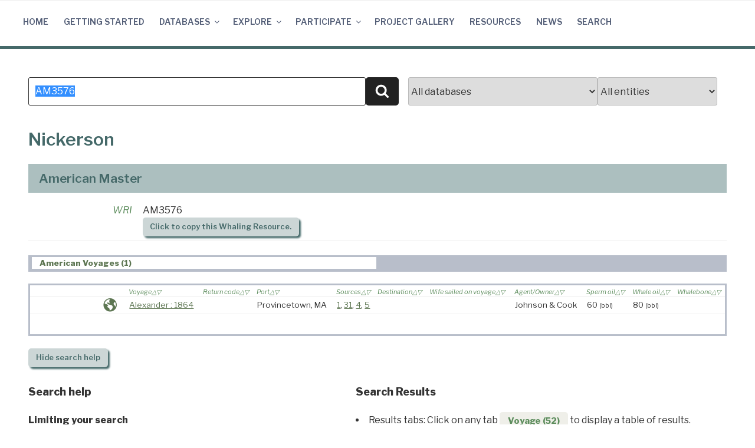

--- FILE ---
content_type: application/javascript; charset=utf-8
request_url: https://cdn.jsdelivr.net/npm/vega-embed@6.2.1?ver=6.7.4
body_size: 17635
content:
!function(e,t){"object"==typeof exports&&"undefined"!=typeof module?module.exports=t(require("vega"),require("vega-lite")):"function"==typeof define&&define.amd?define(["vega","vega-lite"],t):(e=e||self).vegaEmbed=t(e.vega,e.vegaLite)}(this,(function(e,t){"use strict";var n="6.2.1";
/*! *****************************************************************************
    Copyright (c) Microsoft Corporation. All rights reserved.
    Licensed under the Apache License, Version 2.0 (the "License"); you may not use
    this file except in compliance with the License. You may obtain a copy of the
    License at http://www.apache.org/licenses/LICENSE-2.0

    THIS CODE IS PROVIDED ON AN *AS IS* BASIS, WITHOUT WARRANTIES OR CONDITIONS OF ANY
    KIND, EITHER EXPRESS OR IMPLIED, INCLUDING WITHOUT LIMITATION ANY IMPLIED
    WARRANTIES OR CONDITIONS OF TITLE, FITNESS FOR A PARTICULAR PURPOSE,
    MERCHANTABLITY OR NON-INFRINGEMENT.

    See the Apache Version 2.0 License for specific language governing permissions
    and limitations under the License.
    ***************************************************************************** */
function r(e,t,n,r){return new(n||(n=Promise))((function(o,i){function a(e){try{l(r.next(e))}catch(e){i(e)}}function s(e){try{l(r.throw(e))}catch(e){i(e)}}function l(e){e.done?o(e.value):new n((function(t){t(e.value)})).then(a,s)}l((r=r.apply(e,t||[])).next())}))}
/*!
     * https://github.com/Starcounter-Jack/JSON-Patch
     * (c) 2017 Joachim Wester
     * MIT license
     */var o,i=(o=function(e,t){return(o=Object.setPrototypeOf||{__proto__:[]}instanceof Array&&function(e,t){e.__proto__=t}||function(e,t){for(var n in t)t.hasOwnProperty(n)&&(e[n]=t[n])})(e,t)},function(e,t){function n(){this.constructor=e}o(e,t),e.prototype=null===t?Object.create(t):(n.prototype=t.prototype,new n)}),a=Object.prototype.hasOwnProperty;function s(e,t){return a.call(e,t)}function l(e){if(Array.isArray(e)){for(var t=new Array(e.length),n=0;n<t.length;n++)t[n]=""+n;return t}if(Object.keys)return Object.keys(e);t=[];for(var r in e)s(e,r)&&t.push(r);return t}function c(e){switch(typeof e){case"object":return JSON.parse(JSON.stringify(e));case"undefined":return null;default:return e}}function u(e){for(var t,n=0,r=e.length;n<r;){if(!((t=e.charCodeAt(n))>=48&&t<=57))return!1;n++}return!0}function p(e){return-1===e.indexOf("/")&&-1===e.indexOf("~")?e:e.replace(/~/g,"~0").replace(/\//g,"~1")}function f(e){return e.replace(/~1/g,"/").replace(/~0/g,"~")}function d(e,t){var n=[e];for(var r in t){var o="object"==typeof t[r]?JSON.stringify(t[r],null,2):t[r];void 0!==o&&n.push(r+": "+o)}return n.join("\n")}var h=function(e){function t(t,n,r,o,i){var a=this.constructor,s=e.call(this,d(t,{name:n,index:r,operation:o,tree:i}))||this;return s.name=n,s.index=r,s.operation=o,s.tree=i,Object.setPrototypeOf(s,a.prototype),s.message=d(t,{name:n,index:r,operation:o,tree:i}),s}return i(t,e),t}(Error),E=h,v=c,g={add:function(e,t,n){return e[t]=this.value,{newDocument:n}},remove:function(e,t,n){var r=e[t];return delete e[t],{newDocument:n,removed:r}},replace:function(e,t,n){var r=e[t];return e[t]=this.value,{newDocument:n,removed:r}},move:function(e,t,n){var r=b(n,this.path);r&&(r=c(r));var o=O(n,{op:"remove",path:this.from}).removed;return O(n,{op:"add",path:this.path,value:o}),{newDocument:n,removed:r}},copy:function(e,t,n){var r=b(n,this.from);return O(n,{op:"add",path:this.path,value:c(r)}),{newDocument:n}},test:function(e,t,n){return{newDocument:n,test:w(e[t],this.value)}},_get:function(e,t,n){return this.value=e[t],{newDocument:n}}},m={add:function(e,t,n){return u(t)?e.splice(t,0,this.value):e[t]=this.value,{newDocument:n,index:t}},remove:function(e,t,n){return{newDocument:n,removed:e.splice(t,1)[0]}},replace:function(e,t,n){var r=e[t];return e[t]=this.value,{newDocument:n,removed:r}},move:g.move,copy:g.copy,test:g.test,_get:g._get};function b(e,t){if(""==t)return e;var n={op:"_get",path:t};return O(e,n),n.value}function O(e,t,n,r,o,i){if(void 0===n&&(n=!1),void 0===r&&(r=!0),void 0===o&&(o=!0),void 0===i&&(i=0),n&&("function"==typeof n?n(t,0,e,t.path):I(t,0)),""===t.path){var a={newDocument:e};if("add"===t.op)return a.newDocument=t.value,a;if("replace"===t.op)return a.newDocument=t.value,a.removed=e,a;if("move"===t.op||"copy"===t.op)return a.newDocument=b(e,t.from),"move"===t.op&&(a.removed=e),a;if("test"===t.op){if(a.test=w(e,t.value),!1===a.test)throw new E("Test operation failed","TEST_OPERATION_FAILED",i,t,e);return a.newDocument=e,a}if("remove"===t.op)return a.removed=e,a.newDocument=null,a;if("_get"===t.op)return t.value=e,a;if(n)throw new E("Operation `op` property is not one of operations defined in RFC-6902","OPERATION_OP_INVALID",i,t,e);return a}r||(e=c(e));var s=(t.path||"").split("/"),l=e,p=1,d=s.length,h=void 0,v=void 0,O=void 0;for(O="function"==typeof n?n:I;;){if(v=s[p],o&&"__proto__"==v)throw new TypeError("JSON-Patch: modifying `__proto__` prop is banned for security reasons, if this was on purpose, please set `banPrototypeModifications` flag false and pass it to this function. More info in fast-json-patch README");if(n&&void 0===h&&(void 0===l[v]?h=s.slice(0,p).join("/"):p==d-1&&(h=t.path),void 0!==h&&O(t,0,e,h)),p++,Array.isArray(l)){if("-"===v)v=l.length;else{if(n&&!u(v))throw new E("Expected an unsigned base-10 integer value, making the new referenced value the array element with the zero-based index","OPERATION_PATH_ILLEGAL_ARRAY_INDEX",i,t,e);u(v)&&(v=~~v)}if(p>=d){if(n&&"add"===t.op&&v>l.length)throw new E("The specified index MUST NOT be greater than the number of elements in the array","OPERATION_VALUE_OUT_OF_BOUNDS",i,t,e);if(!1===(a=m[t.op].call(t,l,v,e)).test)throw new E("Test operation failed","TEST_OPERATION_FAILED",i,t,e);return a}}else if(v&&-1!=v.indexOf("~")&&(v=f(v)),p>=d){if(!1===(a=g[t.op].call(t,l,v,e)).test)throw new E("Test operation failed","TEST_OPERATION_FAILED",i,t,e);return a}l=l[v]}}function y(e,t,n,r,o){if(void 0===r&&(r=!0),void 0===o&&(o=!0),n&&!Array.isArray(t))throw new E("Patch sequence must be an array","SEQUENCE_NOT_AN_ARRAY");r||(e=c(e));for(var i=new Array(t.length),a=0,s=t.length;a<s;a++)i[a]=O(e,t[a],n,!0,o,a),e=i[a].newDocument;return i.newDocument=e,i}function I(e,t,n,r){if("object"!=typeof e||null===e||Array.isArray(e))throw new E("Operation is not an object","OPERATION_NOT_AN_OBJECT",t,e,n);if(!g[e.op])throw new E("Operation `op` property is not one of operations defined in RFC-6902","OPERATION_OP_INVALID",t,e,n);if("string"!=typeof e.path)throw new E("Operation `path` property is not a string","OPERATION_PATH_INVALID",t,e,n);if(0!==e.path.indexOf("/")&&e.path.length>0)throw new E('Operation `path` property must start with "/"',"OPERATION_PATH_INVALID",t,e,n);if(("move"===e.op||"copy"===e.op)&&"string"!=typeof e.from)throw new E("Operation `from` property is not present (applicable in `move` and `copy` operations)","OPERATION_FROM_REQUIRED",t,e,n);if(("add"===e.op||"replace"===e.op||"test"===e.op)&&void 0===e.value)throw new E("Operation `value` property is not present (applicable in `add`, `replace` and `test` operations)","OPERATION_VALUE_REQUIRED",t,e,n);if(("add"===e.op||"replace"===e.op||"test"===e.op)&&function e(t){if(void 0===t)return!0;if(t)if(Array.isArray(t)){for(var n=0,r=t.length;n<r;n++)if(e(t[n]))return!0}else if("object"==typeof t){var o=l(t),i=o.length;for(n=0;n<i;n++)if(e(t[o[n]]))return!0}return!1}(e.value))throw new E("Operation `value` property is not present (applicable in `add`, `replace` and `test` operations)","OPERATION_VALUE_CANNOT_CONTAIN_UNDEFINED",t,e,n);if(n)if("add"==e.op){var o=e.path.split("/").length,i=r.split("/").length;if(o!==i+1&&o!==i)throw new E("Cannot perform an `add` operation at the desired path","OPERATION_PATH_CANNOT_ADD",t,e,n)}else if("replace"===e.op||"remove"===e.op||"_get"===e.op){if(e.path!==r)throw new E("Cannot perform the operation at a path that does not exist","OPERATION_PATH_UNRESOLVABLE",t,e,n)}else if("move"===e.op||"copy"===e.op){var a=R([{op:"_get",path:e.from,value:void 0}],n);if(a&&"OPERATION_PATH_UNRESOLVABLE"===a.name)throw new E("Cannot perform the operation from a path that does not exist","OPERATION_FROM_UNRESOLVABLE",t,e,n)}}function R(e,t,n){try{if(!Array.isArray(e))throw new E("Patch sequence must be an array","SEQUENCE_NOT_AN_ARRAY");if(t)y(c(t),c(e),n||!0);else{n=n||I;for(var r=0;r<e.length;r++)n(e[r],r,t,void 0)}}catch(e){if(e instanceof E)return e;throw e}}function w(e,t){if(e===t)return!0;if(e&&t&&"object"==typeof e&&"object"==typeof t){var n,r,o,i=Array.isArray(e),a=Array.isArray(t);if(i&&a){if((r=e.length)!=t.length)return!1;for(n=r;0!=n--;)if(!w(e[n],t[n]))return!1;return!0}if(i!=a)return!1;var s=Object.keys(e);if((r=s.length)!==Object.keys(t).length)return!1;for(n=r;0!=n--;)if(!t.hasOwnProperty(s[n]))return!1;for(n=r;0!=n--;)if(!w(e[o=s[n]],t[o]))return!1;return!0}return e!=e&&t!=t}var A=Object.freeze({__proto__:null,JsonPatchError:E,deepClone:v,getValueByPointer:b,applyOperation:O,applyPatch:y,applyReducer:function(e,t,n){var r=O(e,t);if(!1===r.test)throw new E("Test operation failed","TEST_OPERATION_FAILED",n,t,e);return r.newDocument},validator:I,validate:R,_areEquals:w}),N=new WeakMap,L=function(e){this.observers=new Map,this.obj=e},T=function(e,t){this.callback=e,this.observer=t};
/*!
     * https://github.com/Starcounter-Jack/JSON-Patch
     * (c) 2017 Joachim Wester
     * MIT license
     */function S(e,t){void 0===t&&(t=!1);var n=N.get(e.object);C(n.value,e.object,e.patches,"",t),e.patches.length&&y(n.value,e.patches);var r=e.patches;return r.length>0&&(e.patches=[],e.callback&&e.callback(r)),r}function C(e,t,n,r,o){if(t!==e){"function"==typeof t.toJSON&&(t=t.toJSON());for(var i=l(t),a=l(e),u=!1,f=a.length-1;f>=0;f--){var d=e[E=a[f]];if(!s(t,E)||void 0===t[E]&&void 0!==d&&!1===Array.isArray(t))Array.isArray(e)===Array.isArray(t)?(o&&n.push({op:"test",path:r+"/"+p(E),value:c(d)}),n.push({op:"remove",path:r+"/"+p(E)}),u=!0):(o&&n.push({op:"test",path:r,value:e}),n.push({op:"replace",path:r,value:t}));else{var h=t[E];"object"==typeof d&&null!=d&&"object"==typeof h&&null!=h?C(d,h,n,r+"/"+p(E),o):d!==h&&(o&&n.push({op:"test",path:r+"/"+p(E),value:c(d)}),n.push({op:"replace",path:r+"/"+p(E),value:c(h)}))}}if(u||i.length!=a.length)for(f=0;f<i.length;f++){var E;s(e,E=i[f])||void 0===t[E]||n.push({op:"add",path:r+"/"+p(E),value:c(t[E])})}}}var x=Object.freeze({__proto__:null,unobserve:function(e,t){t.unobserve()},observe:function(e,t){var n,r=function(e){return N.get(e)}(e);if(r){var o=function(e,t){return e.observers.get(t)}(r,t);n=o&&o.observer}else r=new L(e),N.set(e,r);if(n)return n;if(n={},r.value=c(e),t){n.callback=t,n.next=null;var i=function(){S(n)},a=function(){clearTimeout(n.next),n.next=setTimeout(i)};"undefined"!=typeof window&&(window.addEventListener("mouseup",a),window.addEventListener("keyup",a),window.addEventListener("mousedown",a),window.addEventListener("keydown",a),window.addEventListener("change",a))}return n.patches=[],n.object=e,n.unobserve=function(){S(n),clearTimeout(n.next),function(e,t){e.observers.delete(t.callback)}(r,n),"undefined"!=typeof window&&(window.removeEventListener("mouseup",a),window.removeEventListener("keyup",a),window.removeEventListener("mousedown",a),window.removeEventListener("keydown",a),window.removeEventListener("change",a))},r.observers.set(t,new T(t,n)),n},generate:S,compare:function(e,t,n){void 0===n&&(n=!1);var r=[];return C(e,t,r,"",n),r}});Object.assign({},A,x,{JsonPatchError:h,deepClone:c,escapePathComponent:p,unescapePathComponent:f});var D=/("(?:[^\\"]|\\.)*")|[:,]/g,F=function(e,t){var n,r,o;return t=t||{},n=JSON.stringify([1],void 0,void 0===t.indent?2:t.indent).slice(2,-3),r=""===n?1/0:void 0===t.maxLength?80:t.maxLength,o=t.replacer,function e(t,i,a){var s,l,c,u,p,f,d,h,E,v,g,m;if(t&&"function"==typeof t.toJSON&&(t=t.toJSON()),void 0===(g=JSON.stringify(t,o)))return g;if(d=r-i.length-a,g.length<=d&&(E=g.replace(D,(function(e,t){return t||e+" "}))).length<=d)return E;if(null!=o&&(t=JSON.parse(g),o=void 0),"object"==typeof t&&null!==t){if(h=i+n,c=[],l=0,Array.isArray(t))for(v="[",s="]",d=t.length;l<d;l++)c.push(e(t[l],h,l===d-1?0:1)||"null");else for(v="{",s="}",d=(f=Object.keys(t)).length;l<d;l++)u=f[l],p=JSON.stringify(u)+": ",void 0!==(m=e(t[u],h,p.length+(l===d-1?0:1)))&&c.push(p+m);if(c.length>0)return[v,n+c.join(",\n"+h),s].join("\n"+i)}return g}(e,"",0)};function P(e,t){return e(t={exports:{}},t.exports),t.exports}var k,_=P((function(e,t){var n;t=e.exports=f,n="object"==typeof process&&process.env&&process.env.NODE_DEBUG&&/\bsemver\b/i.test(process.env.NODE_DEBUG)?function(){var e=Array.prototype.slice.call(arguments,0);e.unshift("SEMVER"),console.log.apply(console,e)}:function(){},t.SEMVER_SPEC_VERSION="2.0.0";var r=256,o=Number.MAX_SAFE_INTEGER||9007199254740991,i=t.re=[],a=t.src=[],s=t.tokens={},l=0;function c(e){s[e]=l++}c("NUMERICIDENTIFIER"),a[s.NUMERICIDENTIFIER]="0|[1-9]\\d*",c("NUMERICIDENTIFIERLOOSE"),a[s.NUMERICIDENTIFIERLOOSE]="[0-9]+",c("NONNUMERICIDENTIFIER"),a[s.NONNUMERICIDENTIFIER]="\\d*[a-zA-Z-][a-zA-Z0-9-]*",c("MAINVERSION"),a[s.MAINVERSION]="("+a[s.NUMERICIDENTIFIER]+")\\.("+a[s.NUMERICIDENTIFIER]+")\\.("+a[s.NUMERICIDENTIFIER]+")",c("MAINVERSIONLOOSE"),a[s.MAINVERSIONLOOSE]="("+a[s.NUMERICIDENTIFIERLOOSE]+")\\.("+a[s.NUMERICIDENTIFIERLOOSE]+")\\.("+a[s.NUMERICIDENTIFIERLOOSE]+")",c("PRERELEASEIDENTIFIER"),a[s.PRERELEASEIDENTIFIER]="(?:"+a[s.NUMERICIDENTIFIER]+"|"+a[s.NONNUMERICIDENTIFIER]+")",c("PRERELEASEIDENTIFIERLOOSE"),a[s.PRERELEASEIDENTIFIERLOOSE]="(?:"+a[s.NUMERICIDENTIFIERLOOSE]+"|"+a[s.NONNUMERICIDENTIFIER]+")",c("PRERELEASE"),a[s.PRERELEASE]="(?:-("+a[s.PRERELEASEIDENTIFIER]+"(?:\\."+a[s.PRERELEASEIDENTIFIER]+")*))",c("PRERELEASELOOSE"),a[s.PRERELEASELOOSE]="(?:-?("+a[s.PRERELEASEIDENTIFIERLOOSE]+"(?:\\."+a[s.PRERELEASEIDENTIFIERLOOSE]+")*))",c("BUILDIDENTIFIER"),a[s.BUILDIDENTIFIER]="[0-9A-Za-z-]+",c("BUILD"),a[s.BUILD]="(?:\\+("+a[s.BUILDIDENTIFIER]+"(?:\\."+a[s.BUILDIDENTIFIER]+")*))",c("FULL"),c("FULLPLAIN"),a[s.FULLPLAIN]="v?"+a[s.MAINVERSION]+a[s.PRERELEASE]+"?"+a[s.BUILD]+"?",a[s.FULL]="^"+a[s.FULLPLAIN]+"$",c("LOOSEPLAIN"),a[s.LOOSEPLAIN]="[v=\\s]*"+a[s.MAINVERSIONLOOSE]+a[s.PRERELEASELOOSE]+"?"+a[s.BUILD]+"?",c("LOOSE"),a[s.LOOSE]="^"+a[s.LOOSEPLAIN]+"$",c("GTLT"),a[s.GTLT]="((?:<|>)?=?)",c("XRANGEIDENTIFIERLOOSE"),a[s.XRANGEIDENTIFIERLOOSE]=a[s.NUMERICIDENTIFIERLOOSE]+"|x|X|\\*",c("XRANGEIDENTIFIER"),a[s.XRANGEIDENTIFIER]=a[s.NUMERICIDENTIFIER]+"|x|X|\\*",c("XRANGEPLAIN"),a[s.XRANGEPLAIN]="[v=\\s]*("+a[s.XRANGEIDENTIFIER]+")(?:\\.("+a[s.XRANGEIDENTIFIER]+")(?:\\.("+a[s.XRANGEIDENTIFIER]+")(?:"+a[s.PRERELEASE]+")?"+a[s.BUILD]+"?)?)?",c("XRANGEPLAINLOOSE"),a[s.XRANGEPLAINLOOSE]="[v=\\s]*("+a[s.XRANGEIDENTIFIERLOOSE]+")(?:\\.("+a[s.XRANGEIDENTIFIERLOOSE]+")(?:\\.("+a[s.XRANGEIDENTIFIERLOOSE]+")(?:"+a[s.PRERELEASELOOSE]+")?"+a[s.BUILD]+"?)?)?",c("XRANGE"),a[s.XRANGE]="^"+a[s.GTLT]+"\\s*"+a[s.XRANGEPLAIN]+"$",c("XRANGELOOSE"),a[s.XRANGELOOSE]="^"+a[s.GTLT]+"\\s*"+a[s.XRANGEPLAINLOOSE]+"$",c("COERCE"),a[s.COERCE]="(^|[^\\d])(\\d{1,16})(?:\\.(\\d{1,16}))?(?:\\.(\\d{1,16}))?(?:$|[^\\d])",c("COERCERTL"),i[s.COERCERTL]=new RegExp(a[s.COERCE],"g"),c("LONETILDE"),a[s.LONETILDE]="(?:~>?)",c("TILDETRIM"),a[s.TILDETRIM]="(\\s*)"+a[s.LONETILDE]+"\\s+",i[s.TILDETRIM]=new RegExp(a[s.TILDETRIM],"g");c("TILDE"),a[s.TILDE]="^"+a[s.LONETILDE]+a[s.XRANGEPLAIN]+"$",c("TILDELOOSE"),a[s.TILDELOOSE]="^"+a[s.LONETILDE]+a[s.XRANGEPLAINLOOSE]+"$",c("LONECARET"),a[s.LONECARET]="(?:\\^)",c("CARETTRIM"),a[s.CARETTRIM]="(\\s*)"+a[s.LONECARET]+"\\s+",i[s.CARETTRIM]=new RegExp(a[s.CARETTRIM],"g");c("CARET"),a[s.CARET]="^"+a[s.LONECARET]+a[s.XRANGEPLAIN]+"$",c("CARETLOOSE"),a[s.CARETLOOSE]="^"+a[s.LONECARET]+a[s.XRANGEPLAINLOOSE]+"$",c("COMPARATORLOOSE"),a[s.COMPARATORLOOSE]="^"+a[s.GTLT]+"\\s*("+a[s.LOOSEPLAIN]+")$|^$",c("COMPARATOR"),a[s.COMPARATOR]="^"+a[s.GTLT]+"\\s*("+a[s.FULLPLAIN]+")$|^$",c("COMPARATORTRIM"),a[s.COMPARATORTRIM]="(\\s*)"+a[s.GTLT]+"\\s*("+a[s.LOOSEPLAIN]+"|"+a[s.XRANGEPLAIN]+")",i[s.COMPARATORTRIM]=new RegExp(a[s.COMPARATORTRIM],"g");c("HYPHENRANGE"),a[s.HYPHENRANGE]="^\\s*("+a[s.XRANGEPLAIN]+")\\s+-\\s+("+a[s.XRANGEPLAIN]+")\\s*$",c("HYPHENRANGELOOSE"),a[s.HYPHENRANGELOOSE]="^\\s*("+a[s.XRANGEPLAINLOOSE]+")\\s+-\\s+("+a[s.XRANGEPLAINLOOSE]+")\\s*$",c("STAR"),a[s.STAR]="(<|>)?=?\\s*\\*";for(var u=0;u<l;u++)n(u,a[u]),i[u]||(i[u]=new RegExp(a[u]));function p(e,t){if(t&&"object"==typeof t||(t={loose:!!t,includePrerelease:!1}),e instanceof f)return e;if("string"!=typeof e)return null;if(e.length>r)return null;if(!(t.loose?i[s.LOOSE]:i[s.FULL]).test(e))return null;try{return new f(e,t)}catch(e){return null}}function f(e,t){if(t&&"object"==typeof t||(t={loose:!!t,includePrerelease:!1}),e instanceof f){if(e.loose===t.loose)return e;e=e.version}else if("string"!=typeof e)throw new TypeError("Invalid Version: "+e);if(e.length>r)throw new TypeError("version is longer than "+r+" characters");if(!(this instanceof f))return new f(e,t);n("SemVer",e,t),this.options=t,this.loose=!!t.loose;var a=e.trim().match(t.loose?i[s.LOOSE]:i[s.FULL]);if(!a)throw new TypeError("Invalid Version: "+e);if(this.raw=e,this.major=+a[1],this.minor=+a[2],this.patch=+a[3],this.major>o||this.major<0)throw new TypeError("Invalid major version");if(this.minor>o||this.minor<0)throw new TypeError("Invalid minor version");if(this.patch>o||this.patch<0)throw new TypeError("Invalid patch version");a[4]?this.prerelease=a[4].split(".").map((function(e){if(/^[0-9]+$/.test(e)){var t=+e;if(t>=0&&t<o)return t}return e})):this.prerelease=[],this.build=a[5]?a[5].split("."):[],this.format()}t.parse=p,t.valid=function(e,t){var n=p(e,t);return n?n.version:null},t.clean=function(e,t){var n=p(e.trim().replace(/^[=v]+/,""),t);return n?n.version:null},t.SemVer=f,f.prototype.format=function(){return this.version=this.major+"."+this.minor+"."+this.patch,this.prerelease.length&&(this.version+="-"+this.prerelease.join(".")),this.version},f.prototype.toString=function(){return this.version},f.prototype.compare=function(e){return n("SemVer.compare",this.version,this.options,e),e instanceof f||(e=new f(e,this.options)),this.compareMain(e)||this.comparePre(e)},f.prototype.compareMain=function(e){return e instanceof f||(e=new f(e,this.options)),h(this.major,e.major)||h(this.minor,e.minor)||h(this.patch,e.patch)},f.prototype.comparePre=function(e){if(e instanceof f||(e=new f(e,this.options)),this.prerelease.length&&!e.prerelease.length)return-1;if(!this.prerelease.length&&e.prerelease.length)return 1;if(!this.prerelease.length&&!e.prerelease.length)return 0;var t=0;do{var r=this.prerelease[t],o=e.prerelease[t];if(n("prerelease compare",t,r,o),void 0===r&&void 0===o)return 0;if(void 0===o)return 1;if(void 0===r)return-1;if(r!==o)return h(r,o)}while(++t)},f.prototype.compareBuild=function(e){e instanceof f||(e=new f(e,this.options));var t=0;do{var r=this.build[t],o=e.build[t];if(n("prerelease compare",t,r,o),void 0===r&&void 0===o)return 0;if(void 0===o)return 1;if(void 0===r)return-1;if(r!==o)return h(r,o)}while(++t)},f.prototype.inc=function(e,t){switch(e){case"premajor":this.prerelease.length=0,this.patch=0,this.minor=0,this.major++,this.inc("pre",t);break;case"preminor":this.prerelease.length=0,this.patch=0,this.minor++,this.inc("pre",t);break;case"prepatch":this.prerelease.length=0,this.inc("patch",t),this.inc("pre",t);break;case"prerelease":0===this.prerelease.length&&this.inc("patch",t),this.inc("pre",t);break;case"major":0===this.minor&&0===this.patch&&0!==this.prerelease.length||this.major++,this.minor=0,this.patch=0,this.prerelease=[];break;case"minor":0===this.patch&&0!==this.prerelease.length||this.minor++,this.patch=0,this.prerelease=[];break;case"patch":0===this.prerelease.length&&this.patch++,this.prerelease=[];break;case"pre":if(0===this.prerelease.length)this.prerelease=[0];else{for(var n=this.prerelease.length;--n>=0;)"number"==typeof this.prerelease[n]&&(this.prerelease[n]++,n=-2);-1===n&&this.prerelease.push(0)}t&&(this.prerelease[0]===t?isNaN(this.prerelease[1])&&(this.prerelease=[t,0]):this.prerelease=[t,0]);break;default:throw new Error("invalid increment argument: "+e)}return this.format(),this.raw=this.version,this},t.inc=function(e,t,n,r){"string"==typeof n&&(r=n,n=void 0);try{return new f(e,n).inc(t,r).version}catch(e){return null}},t.diff=function(e,t){if(m(e,t))return null;var n=p(e),r=p(t),o="";if(n.prerelease.length||r.prerelease.length){o="pre";var i="prerelease"}for(var a in n)if(("major"===a||"minor"===a||"patch"===a)&&n[a]!==r[a])return o+a;return i},t.compareIdentifiers=h;var d=/^[0-9]+$/;function h(e,t){var n=d.test(e),r=d.test(t);return n&&r&&(e=+e,t=+t),e===t?0:n&&!r?-1:r&&!n?1:e<t?-1:1}function E(e,t,n){return new f(e,n).compare(new f(t,n))}function v(e,t,n){return E(e,t,n)>0}function g(e,t,n){return E(e,t,n)<0}function m(e,t,n){return 0===E(e,t,n)}function b(e,t,n){return 0!==E(e,t,n)}function O(e,t,n){return E(e,t,n)>=0}function y(e,t,n){return E(e,t,n)<=0}function I(e,t,n,r){switch(t){case"===":return"object"==typeof e&&(e=e.version),"object"==typeof n&&(n=n.version),e===n;case"!==":return"object"==typeof e&&(e=e.version),"object"==typeof n&&(n=n.version),e!==n;case"":case"=":case"==":return m(e,n,r);case"!=":return b(e,n,r);case">":return v(e,n,r);case">=":return O(e,n,r);case"<":return g(e,n,r);case"<=":return y(e,n,r);default:throw new TypeError("Invalid operator: "+t)}}function R(e,t){if(t&&"object"==typeof t||(t={loose:!!t,includePrerelease:!1}),e instanceof R){if(e.loose===!!t.loose)return e;e=e.value}if(!(this instanceof R))return new R(e,t);n("comparator",e,t),this.options=t,this.loose=!!t.loose,this.parse(e),this.semver===w?this.value="":this.value=this.operator+this.semver.version,n("comp",this)}t.rcompareIdentifiers=function(e,t){return h(t,e)},t.major=function(e,t){return new f(e,t).major},t.minor=function(e,t){return new f(e,t).minor},t.patch=function(e,t){return new f(e,t).patch},t.compare=E,t.compareLoose=function(e,t){return E(e,t,!0)},t.compareBuild=function(e,t,n){var r=new f(e,n),o=new f(t,n);return r.compare(o)||r.compareBuild(o)},t.rcompare=function(e,t,n){return E(t,e,n)},t.sort=function(e,n){return e.sort((function(e,r){return t.compareBuild(e,r,n)}))},t.rsort=function(e,n){return e.sort((function(e,r){return t.compareBuild(r,e,n)}))},t.gt=v,t.lt=g,t.eq=m,t.neq=b,t.gte=O,t.lte=y,t.cmp=I,t.Comparator=R;var w={};function A(e,t){if(t&&"object"==typeof t||(t={loose:!!t,includePrerelease:!1}),e instanceof A)return e.loose===!!t.loose&&e.includePrerelease===!!t.includePrerelease?e:new A(e.raw,t);if(e instanceof R)return new A(e.value,t);if(!(this instanceof A))return new A(e,t);if(this.options=t,this.loose=!!t.loose,this.includePrerelease=!!t.includePrerelease,this.raw=e,this.set=e.split(/\s*\|\|\s*/).map((function(e){return this.parseRange(e.trim())}),this).filter((function(e){return e.length})),!this.set.length)throw new TypeError("Invalid SemVer Range: "+e);this.format()}function N(e,t){for(var n=!0,r=e.slice(),o=r.pop();n&&r.length;)n=r.every((function(e){return o.intersects(e,t)})),o=r.pop();return n}function L(e){return!e||"x"===e.toLowerCase()||"*"===e}function T(e,t,n,r,o,i,a,s,l,c,u,p,f){return((t=L(n)?"":L(r)?">="+n+".0.0":L(o)?">="+n+"."+r+".0":">="+t)+" "+(s=L(l)?"":L(c)?"<"+(+l+1)+".0.0":L(u)?"<"+l+"."+(+c+1)+".0":p?"<="+l+"."+c+"."+u+"-"+p:"<="+s)).trim()}function S(e,t,r){for(var o=0;o<e.length;o++)if(!e[o].test(t))return!1;if(t.prerelease.length&&!r.includePrerelease){for(o=0;o<e.length;o++)if(n(e[o].semver),e[o].semver!==w&&e[o].semver.prerelease.length>0){var i=e[o].semver;if(i.major===t.major&&i.minor===t.minor&&i.patch===t.patch)return!0}return!1}return!0}function C(e,t,n){try{t=new A(t,n)}catch(e){return!1}return t.test(e)}function x(e,t,n,r){var o,i,a,s,l;switch(e=new f(e,r),t=new A(t,r),n){case">":o=v,i=y,a=g,s=">",l=">=";break;case"<":o=g,i=O,a=v,s="<",l="<=";break;default:throw new TypeError('Must provide a hilo val of "<" or ">"')}if(C(e,t,r))return!1;for(var c=0;c<t.set.length;++c){var u=t.set[c],p=null,d=null;if(u.forEach((function(e){e.semver===w&&(e=new R(">=0.0.0")),p=p||e,d=d||e,o(e.semver,p.semver,r)?p=e:a(e.semver,d.semver,r)&&(d=e)})),p.operator===s||p.operator===l)return!1;if((!d.operator||d.operator===s)&&i(e,d.semver))return!1;if(d.operator===l&&a(e,d.semver))return!1}return!0}R.prototype.parse=function(e){var t=this.options.loose?i[s.COMPARATORLOOSE]:i[s.COMPARATOR],n=e.match(t);if(!n)throw new TypeError("Invalid comparator: "+e);this.operator=void 0!==n[1]?n[1]:"","="===this.operator&&(this.operator=""),n[2]?this.semver=new f(n[2],this.options.loose):this.semver=w},R.prototype.toString=function(){return this.value},R.prototype.test=function(e){if(n("Comparator.test",e,this.options.loose),this.semver===w||e===w)return!0;if("string"==typeof e)try{e=new f(e,this.options)}catch(e){return!1}return I(e,this.operator,this.semver,this.options)},R.prototype.intersects=function(e,t){if(!(e instanceof R))throw new TypeError("a Comparator is required");var n;if(t&&"object"==typeof t||(t={loose:!!t,includePrerelease:!1}),""===this.operator)return""===this.value||(n=new A(e.value,t),C(this.value,n,t));if(""===e.operator)return""===e.value||(n=new A(this.value,t),C(e.semver,n,t));var r=!(">="!==this.operator&&">"!==this.operator||">="!==e.operator&&">"!==e.operator),o=!("<="!==this.operator&&"<"!==this.operator||"<="!==e.operator&&"<"!==e.operator),i=this.semver.version===e.semver.version,a=!(">="!==this.operator&&"<="!==this.operator||">="!==e.operator&&"<="!==e.operator),s=I(this.semver,"<",e.semver,t)&&(">="===this.operator||">"===this.operator)&&("<="===e.operator||"<"===e.operator),l=I(this.semver,">",e.semver,t)&&("<="===this.operator||"<"===this.operator)&&(">="===e.operator||">"===e.operator);return r||o||i&&a||s||l},t.Range=A,A.prototype.format=function(){return this.range=this.set.map((function(e){return e.join(" ").trim()})).join("||").trim(),this.range},A.prototype.toString=function(){return this.range},A.prototype.parseRange=function(e){var t=this.options.loose;e=e.trim();var r=t?i[s.HYPHENRANGELOOSE]:i[s.HYPHENRANGE];e=e.replace(r,T),n("hyphen replace",e),e=e.replace(i[s.COMPARATORTRIM],"$1$2$3"),n("comparator trim",e,i[s.COMPARATORTRIM]),e=(e=(e=e.replace(i[s.TILDETRIM],"$1~")).replace(i[s.CARETTRIM],"$1^")).split(/\s+/).join(" ");var o=t?i[s.COMPARATORLOOSE]:i[s.COMPARATOR],a=e.split(" ").map((function(e){return function(e,t){return n("comp",e,t),e=function(e,t){return e.trim().split(/\s+/).map((function(e){return function(e,t){n("caret",e,t);var r=t.loose?i[s.CARETLOOSE]:i[s.CARET];return e.replace(r,(function(t,r,o,i,a){var s;return n("caret",e,t,r,o,i,a),L(r)?s="":L(o)?s=">="+r+".0.0 <"+(+r+1)+".0.0":L(i)?s="0"===r?">="+r+"."+o+".0 <"+r+"."+(+o+1)+".0":">="+r+"."+o+".0 <"+(+r+1)+".0.0":a?(n("replaceCaret pr",a),s="0"===r?"0"===o?">="+r+"."+o+"."+i+"-"+a+" <"+r+"."+o+"."+(+i+1):">="+r+"."+o+"."+i+"-"+a+" <"+r+"."+(+o+1)+".0":">="+r+"."+o+"."+i+"-"+a+" <"+(+r+1)+".0.0"):(n("no pr"),s="0"===r?"0"===o?">="+r+"."+o+"."+i+" <"+r+"."+o+"."+(+i+1):">="+r+"."+o+"."+i+" <"+r+"."+(+o+1)+".0":">="+r+"."+o+"."+i+" <"+(+r+1)+".0.0"),n("caret return",s),s}))}(e,t)})).join(" ")}(e,t),n("caret",e),e=function(e,t){return e.trim().split(/\s+/).map((function(e){return function(e,t){var r=t.loose?i[s.TILDELOOSE]:i[s.TILDE];return e.replace(r,(function(t,r,o,i,a){var s;return n("tilde",e,t,r,o,i,a),L(r)?s="":L(o)?s=">="+r+".0.0 <"+(+r+1)+".0.0":L(i)?s=">="+r+"."+o+".0 <"+r+"."+(+o+1)+".0":a?(n("replaceTilde pr",a),s=">="+r+"."+o+"."+i+"-"+a+" <"+r+"."+(+o+1)+".0"):s=">="+r+"."+o+"."+i+" <"+r+"."+(+o+1)+".0",n("tilde return",s),s}))}(e,t)})).join(" ")}(e,t),n("tildes",e),e=function(e,t){return n("replaceXRanges",e,t),e.split(/\s+/).map((function(e){return function(e,t){e=e.trim();var r=t.loose?i[s.XRANGELOOSE]:i[s.XRANGE];return e.replace(r,(function(r,o,i,a,s,l){n("xRange",e,r,o,i,a,s,l);var c=L(i),u=c||L(a),p=u||L(s),f=p;return"="===o&&f&&(o=""),l=t.includePrerelease?"-0":"",c?r=">"===o||"<"===o?"<0.0.0-0":"*":o&&f?(u&&(a=0),s=0,">"===o?(o=">=",u?(i=+i+1,a=0,s=0):(a=+a+1,s=0)):"<="===o&&(o="<",u?i=+i+1:a=+a+1),r=o+i+"."+a+"."+s+l):u?r=">="+i+".0.0"+l+" <"+(+i+1)+".0.0"+l:p&&(r=">="+i+"."+a+".0"+l+" <"+i+"."+(+a+1)+".0"+l),n("xRange return",r),r}))}(e,t)})).join(" ")}(e,t),n("xrange",e),e=function(e,t){return n("replaceStars",e,t),e.trim().replace(i[s.STAR],"")}(e,t),n("stars",e),e}(e,this.options)}),this).join(" ").split(/\s+/);return this.options.loose&&(a=a.filter((function(e){return!!e.match(o)}))),a=a.map((function(e){return new R(e,this.options)}),this)},A.prototype.intersects=function(e,t){if(!(e instanceof A))throw new TypeError("a Range is required");return this.set.some((function(n){return N(n,t)&&e.set.some((function(e){return N(e,t)&&n.every((function(n){return e.every((function(e){return n.intersects(e,t)}))}))}))}))},t.toComparators=function(e,t){return new A(e,t).set.map((function(e){return e.map((function(e){return e.value})).join(" ").trim().split(" ")}))},A.prototype.test=function(e){if(!e)return!1;if("string"==typeof e)try{e=new f(e,this.options)}catch(e){return!1}for(var t=0;t<this.set.length;t++)if(S(this.set[t],e,this.options))return!0;return!1},t.satisfies=C,t.maxSatisfying=function(e,t,n){var r=null,o=null;try{var i=new A(t,n)}catch(e){return null}return e.forEach((function(e){i.test(e)&&(r&&-1!==o.compare(e)||(o=new f(r=e,n)))})),r},t.minSatisfying=function(e,t,n){var r=null,o=null;try{var i=new A(t,n)}catch(e){return null}return e.forEach((function(e){i.test(e)&&(r&&1!==o.compare(e)||(o=new f(r=e,n)))})),r},t.minVersion=function(e,t){e=new A(e,t);var n=new f("0.0.0");if(e.test(n))return n;if(n=new f("0.0.0-0"),e.test(n))return n;n=null;for(var r=0;r<e.set.length;++r){e.set[r].forEach((function(e){var t=new f(e.semver.version);switch(e.operator){case">":0===t.prerelease.length?t.patch++:t.prerelease.push(0),t.raw=t.format();case"":case">=":n&&!v(n,t)||(n=t);break;case"<":case"<=":break;default:throw new Error("Unexpected operation: "+e.operator)}}))}if(n&&e.test(n))return n;return null},t.validRange=function(e,t){try{return new A(e,t).range||"*"}catch(e){return null}},t.ltr=function(e,t,n){return x(e,t,"<",n)},t.gtr=function(e,t,n){return x(e,t,">",n)},t.outside=x,t.prerelease=function(e,t){var n=p(e,t);return n&&n.prerelease.length?n.prerelease:null},t.intersects=function(e,t,n){return e=new A(e,n),t=new A(t,n),e.intersects(t)},t.coerce=function(e,t){if(e instanceof f)return e;"number"==typeof e&&(e=String(e));if("string"!=typeof e)return null;var n=null;if((t=t||{}).rtl){for(var r;(r=i[s.COERCERTL].exec(e))&&(!n||n.index+n[0].length!==e.length);)n&&r.index+r[0].length===n.index+n[0].length||(n=r),i[s.COERCERTL].lastIndex=r.index+r[1].length+r[2].length;i[s.COERCERTL].lastIndex=-1}else n=e.match(i[s.COERCE]);if(null===n)return null;return p(n[2]+"."+(n[3]||"0")+"."+(n[4]||"0"),t)}})),j=(_.SEMVER_SPEC_VERSION,_.re,_.src,_.tokens,_.parse,_.valid,_.clean,_.SemVer,_.inc,_.diff,_.compareIdentifiers,_.rcompareIdentifiers,_.major,_.minor,_.patch,_.compare,_.compareLoose,_.compareBuild,_.rcompare,_.sort,_.rsort,_.gt,_.lt,_.eq,_.neq,_.gte,_.lte,_.cmp,_.Comparator,_.Range,_.toComparators,_.satisfies),M=(_.maxSatisfying,_.minSatisfying,_.minVersion,_.validRange,_.ltr,_.gtr,_.outside,_.prerelease,_.intersects,_.coerce,P((function(e,t){Object.defineProperty(t,"__esModule",{value:!0}),t.default=function(e){var t=/\/schema\/([\w-]+)\/([\w\.\-]+)\.json$/g.exec(e).slice(1,3);return{library:t[0],version:t[1]}}}))),z=(k=M)&&k.__esModule&&Object.prototype.hasOwnProperty.call(k,"default")?k.default:k;const B={background:"#333",title:{color:"#fff"},style:{"guide-label":{fill:"#fff"},"guide-title":{fill:"#fff"}},axis:{domainColor:"#fff",gridColor:"#888",tickColor:"#fff"}},U={background:"#fff",arc:{fill:"#4572a7"},area:{fill:"#4572a7"},line:{stroke:"#4572a7",strokeWidth:2},path:{stroke:"#4572a7"},rect:{fill:"#4572a7"},shape:{stroke:"#4572a7"},symbol:{fill:"#4572a7",strokeWidth:1.5,size:50},axis:{bandPosition:.5,grid:!0,gridColor:"#000000",gridOpacity:1,gridWidth:.5,labelPadding:10,tickSize:5,tickWidth:.5},axisBand:{grid:!1,tickExtra:!0},legend:{labelBaseline:"middle",labelFontSize:11,symbolSize:50,symbolType:"square"},range:{category:["#4572a7","#aa4643","#8aa453","#71598e","#4598ae","#d98445","#94aace","#d09393","#b9cc98","#a99cbc"]}},G={arc:{fill:"#30a2da"},area:{fill:"#30a2da"},axis:{domainColor:"#cbcbcb",grid:!0,gridColor:"#cbcbcb",gridWidth:1,labelColor:"#999",labelFontSize:10,titleColor:"#333",tickColor:"#cbcbcb",tickSize:10,titleFontSize:14,titlePadding:10,labelPadding:4},axisBand:{grid:!1},background:"#f0f0f0",group:{fill:"#f0f0f0"},legend:{labelColor:"#333",labelFontSize:11,padding:1,symbolSize:30,symbolType:"square",titleColor:"#333",titleFontSize:14,titlePadding:10},line:{stroke:"#30a2da",strokeWidth:2},path:{stroke:"#30a2da",strokeWidth:.5},rect:{fill:"#30a2da"},range:{category:["#30a2da","#fc4f30","#e5ae38","#6d904f","#8b8b8b","#b96db8","#ff9e27","#56cc60","#52d2ca","#52689e","#545454","#9fe4f8"],diverging:["#cc0020","#e77866","#f6e7e1","#d6e8ed","#91bfd9","#1d78b5"],heatmap:["#d6e8ed","#cee0e5","#91bfd9","#549cc6","#1d78b5"]},point:{filled:!0,shape:"circle"},shape:{stroke:"#30a2da"},style:{bar:{binSpacing:2,fill:"#30a2da",stroke:null}},title:{anchor:"start",fontSize:24,fontWeight:600,offset:20}},$={group:{fill:"#e5e5e5"},arc:{fill:"#000"},area:{fill:"#000"},line:{stroke:"#000"},path:{stroke:"#000"},rect:{fill:"#000"},shape:{stroke:"#000"},symbol:{fill:"#000",size:40},axis:{domain:!1,grid:!0,gridColor:"#FFFFFF",gridOpacity:1,labelColor:"#7F7F7F",labelPadding:4,tickColor:"#7F7F7F",tickSize:5.67,titleFontSize:16,titleFontWeight:"normal"},legend:{labelBaseline:"middle",labelFontSize:11,symbolSize:40},range:{category:["#000000","#7F7F7F","#1A1A1A","#999999","#333333","#B0B0B0","#4D4D4D","#C9C9C9","#666666","#DCDCDC"]}},X="Benton Gothic Bold, sans-serif",V={"category-6":["#ec8431","#829eb1","#c89d29","#3580b1","#adc839","#ab7fb4"],"fire-7":["#fbf2c7","#f9e39c","#f8d36e","#f4bb6a","#e68a4f","#d15a40","#ab4232"],"fireandice-6":["#e68a4f","#f4bb6a","#f9e39c","#dadfe2","#a6b7c6","#849eae"],"ice-7":["#edefee","#dadfe2","#c4ccd2","#a6b7c6","#849eae","#607785","#47525d"]},W={background:"#ffffff",title:{anchor:"start",color:"#000000",font:X,fontSize:22,fontWeight:"normal"},arc:{fill:"#82c6df"},area:{fill:"#82c6df"},line:{stroke:"#82c6df",strokeWidth:2},path:{stroke:"#82c6df"},rect:{fill:"#82c6df"},shape:{stroke:"#82c6df"},symbol:{fill:"#82c6df",size:30},axis:{labelFont:"Benton Gothic, sans-serif",labelFontSize:11.5,labelFontWeight:"normal",titleFont:X,titleFontSize:13,titleFontWeight:"normal"},axisX:{labelAngle:0,labelPadding:4,tickSize:3},axisY:{labelBaseline:"middle",maxExtent:45,minExtent:45,tickSize:2,titleAlign:"left",titleAngle:0,titleX:-45,titleY:-11},legend:{labelFont:"Benton Gothic, sans-serif",labelFontSize:11.5,symbolType:"square",titleFont:X,titleFontSize:13,titleFontWeight:"normal"},range:{category:V["category-6"],diverging:V["fireandice-6"],heatmap:V["fire-7"],ordinal:V["fire-7"],ramp:V["fire-7"]}},H={background:"#f9f9f9",arc:{fill:"#ab5787"},area:{fill:"#ab5787"},line:{stroke:"#ab5787"},path:{stroke:"#ab5787"},rect:{fill:"#ab5787"},shape:{stroke:"#ab5787"},symbol:{fill:"#ab5787",size:30},axis:{domainColor:"#979797",domainWidth:.5,gridWidth:.2,labelColor:"#979797",tickColor:"#979797",tickWidth:.2,titleColor:"#979797"},axisBand:{grid:!1},axisX:{grid:!0,tickSize:10},axisY:{domain:!1,grid:!0,tickSize:0},legend:{labelFontSize:11,padding:1,symbolSize:30,symbolType:"square"},range:{category:["#ab5787","#51b2e5","#703c5c","#168dd9","#d190b6","#00609f","#d365ba","#154866","#666666","#c4c4c4"]}},q={background:"#fff",arc:{fill:"#3e5c69"},area:{fill:"#3e5c69"},line:{stroke:"#3e5c69"},path:{stroke:"#3e5c69"},rect:{fill:"#3e5c69"},shape:{stroke:"#3e5c69"},symbol:{fill:"#3e5c69"},axis:{domainWidth:.5,grid:!0,labelPadding:2,tickSize:5,tickWidth:.5,titleFontWeight:"normal"},axisBand:{grid:!1},axisX:{gridWidth:.2},axisY:{gridDash:[3],gridWidth:.4},legend:{labelFontSize:11,padding:1,symbolType:"square"},range:{category:["#3e5c69","#6793a6","#182429","#0570b0","#3690c0","#74a9cf","#a6bddb","#e2ddf2"]}},J={"main-colors":["#1696d2","#d2d2d2","#000000","#fdbf11","#ec008b","#55b748","#5c5859","#db2b27"],"shades-blue":["#CFE8F3","#A2D4EC","#73BFE2","#46ABDB","#1696D2","#12719E","#0A4C6A","#062635"],"shades-gray":["#F5F5F5","#ECECEC","#E3E3E3","#DCDBDB","#D2D2D2","#9D9D9D","#696969","#353535"],"shades-yellow":["#FFF2CF","#FCE39E","#FDD870","#FCCB41","#FDBF11","#E88E2D","#CA5800","#843215"],"shades-magenta":["#F5CBDF","#EB99C2","#E46AA7","#E54096","#EC008B","#AF1F6B","#761548","#351123"],"shades-green":["#DCEDD9","#BCDEB4","#98CF90","#78C26D","#55B748","#408941","#2C5C2D","#1A2E19"],"shades-black":["#D5D5D4","#ADABAC","#848081","#5C5859","#332D2F","#262223","#1A1717","#0E0C0D"],"shades-red":["#F8D5D4","#F1AAA9","#E9807D","#E25552","#DB2B27","#A4201D","#6E1614","#370B0A"],"one-group":["#1696d2","#000000"],"two-groups-cat-1":["#1696d2","#000000"],"two-groups-cat-2":["#1696d2","#fdbf11"],"two-groups-cat-3":["#1696d2","#db2b27"],"two-groups-seq":["#a2d4ec","#1696d2"],"three-groups-cat":["#1696d2","#fdbf11","#000000"],"three-groups-seq":["#a2d4ec","#1696d2","#0a4c6a"],"four-groups-cat-1":["#000000","#d2d2d2","#fdbf11","#1696d2"],"four-groups-cat-2":["#1696d2","#ec0008b","#fdbf11","#5c5859"],"four-groups-seq":["#cfe8f3","#73bf42","#1696d2","#0a4c6a"],"five-groups-cat-1":["#1696d2","#fdbf11","#d2d2d2","#ec008b","#000000"],"five-groups-cat-2":["#1696d2","#0a4c6a","#d2d2d2","#fdbf11","#332d2f"],"five-groups-seq":["#cfe8f3","#73bf42","#1696d2","#0a4c6a","#000000"],"six-groups-cat-1":["#1696d2","#ec008b","#fdbf11","#000000","#d2d2d2","#55b748"],"six-groups-cat-2":["#1696d2","#d2d2d2","#ec008b","#fdbf11","#332d2f","#0a4c6a"],"six-groups-seq":["#cfe8f3","#a2d4ec","#73bfe2","#46abdb","#1696d2","#12719e"],"diverging-colors":["#ca5800","#fdbf11","#fdd870","#fff2cf","#cfe8f3","#73bfe2","#1696d2","#0a4c6a"]},Y={background:"#FFFFFF",title:{anchor:"start",fontSize:18,font:"Lato"},axisX:{domain:!0,domainColor:"#000000",domainWidth:1,grid:!1,labelFontSize:12,labelFont:"Lato",labelAngle:0,tickColor:"#000000",tickSize:5,titleFontSize:12,titlePadding:10,titleFont:"Lato"},axisY:{domain:!1,domainWidth:1,grid:!0,gridColor:"#DEDDDD",gridWidth:1,labelFontSize:12,labelFont:"Lato",labelPadding:8,ticks:!1,titleFontSize:12,titlePadding:10,titleFont:"Lato",titleAngle:0,titleY:-10,titleX:18},legend:{labelFontSize:12,labelFont:"Lato",symbolSize:100,titleFontSize:12,titlePadding:10,titleFont:"Lato",orient:"right",offset:10},view:{stroke:"transparent"},range:{category:J["six-groups-cat-1"],diverging:J["diverging-colors"],heatmap:J["diverging-colors"],ordinal:J["six-groups-seq"],ramp:J["shades-blue"]},area:{fill:"#1696d2"},rect:{fill:"#1696d2"},line:{color:"#1696d2",stroke:"#1696d2",strokeWidth:5},trail:{color:"#1696d2",stroke:"#1696d2",strokeWidth:0,size:1},path:{stroke:"#1696d2",strokeWidth:.5},point:{filled:!0},text:{font:"Lato",color:"#1696d2",fontSize:11,align:"center",fontWeight:400,size:11},style:{bar:{fill:"#1696d2",stroke:!1}},arc:{fill:"#1696d2"},shape:{stroke:"#1696d2"},symbol:{fill:"#1696d2",size:30}},Q="2.5.0";var Z=Object.freeze({__proto__:null,version:Q,dark:B,excel:U,fivethirtyeight:G,ggplot2:$,latimes:W,quartz:H,vox:q,urbaninstitute:Y}),K="#vg-tooltip-element {\n  visibility: hidden;\n  padding: 8px;\n  position: fixed;\n  z-index: 1000;\n  font-family: sans-serif;\n  font-size: 11px;\n  border-radius: 3px;\n  box-shadow: 2px 2px 4px rgba(0, 0, 0, 0.1);\n  /* The default theme is the light theme. */\n  background-color: rgba(255, 255, 255, 0.95);\n  border: 1px solid #d9d9d9;\n  color: black; }\n  #vg-tooltip-element.visible {\n    visibility: visible; }\n  #vg-tooltip-element h2 {\n    margin-top: 0;\n    margin-bottom: 10px;\n    font-size: 13px; }\n  #vg-tooltip-element table {\n    border-spacing: 0; }\n    #vg-tooltip-element table tr {\n      border: none; }\n      #vg-tooltip-element table tr td {\n        overflow: hidden;\n        text-overflow: ellipsis;\n        padding-top: 2px;\n        padding-bottom: 2px; }\n        #vg-tooltip-element table tr td.key {\n          color: #808080;\n          max-width: 150px;\n          text-align: right;\n          padding-right: 4px; }\n        #vg-tooltip-element table tr td.value {\n          display: block;\n          max-width: 300px;\n          max-height: 7em;\n          text-align: left; }\n  #vg-tooltip-element.dark-theme {\n    background-color: rgba(32, 32, 32, 0.9);\n    border: 1px solid #f5f5f5;\n    color: white; }\n    #vg-tooltip-element.dark-theme td.key {\n      color: #bfbfbf; }\n";const ee="vg-tooltip-element",te={offsetX:10,offsetY:10,id:ee,styleId:"vega-tooltip-style",theme:"light",disableDefaultStyle:!1,sanitize:function(e){return String(e).replace(/&/g,"&amp;").replace(/</g,"&lt;")},maxDepth:2};function ne(e,t,n){return e.fields=t||[],e.fname=n,e}function re(e){throw Error(e)}var oe=Array.isArray;function ie(e){return e===Object(e)}function ae(e){return"string"==typeof e}function se(e){return oe(e)?"["+e.map(se)+"]":ie(e)||ae(e)?JSON.stringify(e).replace("\u2028","\\u2028").replace("\u2029","\\u2029"):e}var le=[];(function(e,t){var n=function(e){var t,n,r,o=[],i=null,a=0,s=e.length,l="";function c(){o.push(l+e.substring(t,n)),l="",t=n+1}for(e+="",t=n=0;n<s;++n)if("\\"===(r=e[n]))l+=e.substring(t,n),t=++n;else if(r===i)c(),i=null,a=-1;else{if(i)continue;t===a&&'"'===r?(t=n+1,i=r):t===a&&"'"===r?(t=n+1,i=r):"."!==r||a?"["===r?(n>t&&c(),a=t=n+1):"]"===r&&(a||re("Access path missing open bracket: "+e),a>0&&c(),a=0,t=n+1):n>t?c():t=n+1}return a&&re("Access path missing closing bracket: "+e),i&&re("Access path missing closing quote: "+e),n>t&&(n++,c()),o}(e),r="return _["+n.map(se).join("][")+"];";ne(Function("_",r),[e=1===n.length?n[0]:e],t||e)})("id"),ne((function(e){return e}),le,"identity"),ne((function(){return 0}),le,"zero"),ne((function(){return 1}),le,"one"),ne((function(){return!0}),le,"true"),ne((function(){return!1}),le,"false");function ce(...e){return e.reduce((e,t)=>{for(var n in t)if("signals"===n)e.signals=pe(e.signals,t.signals);else{var r="legend"===n?{layout:1}:"style"===n||null;ue(e,n,t[n],r)}return e},{})}function ue(e,t,n,r){var o,i;if(ie(n)&&!oe(n))for(o in i=ie(e[t])?e[t]:e[t]={},n)r&&(!0===r||r[o])?ue(i,o,n[o]):i[o]=n[o];else e[t]=n}function pe(e,t){if(null==e)return t;const n={},r=[];function o(e){n[e.name]||(n[e.name]=1,r.push(e))}return t.forEach(o),e.forEach(o),r}var fe=function(e,t){var n={};for(var r in e)Object.prototype.hasOwnProperty.call(e,r)&&t.indexOf(r)<0&&(n[r]=e[r]);if(null!=e&&"function"==typeof Object.getOwnPropertySymbols){var o=0;for(r=Object.getOwnPropertySymbols(e);o<r.length;o++)t.indexOf(r[o])<0&&Object.prototype.propertyIsEnumerable.call(e,r[o])&&(n[r[o]]=e[r[o]])}return n};function de(e,t){return JSON.stringify(e,function(e){const t=[];return function(n,r){if("object"!=typeof r||null===r)return r;const o=t.indexOf(this)+1;return t.length=o,t.length>e?"[Object]":t.indexOf(r)>=0?"[Circular]":(t.push(r),r)}}(t))}class he{constructor(e){this.options=Object.assign(Object.assign({},te),e);const t=this.options.id;if(this.call=this.tooltipHandler.bind(this),!this.options.disableDefaultStyle&&!document.getElementById(this.options.styleId)){const e=document.createElement("style");e.setAttribute("id",this.options.styleId),e.innerHTML=function(e){if(!/^[A-Za-z]+[-:.\w]*$/.test(e))throw new Error("Invalid HTML ID");return K.toString().replace(ee,e)}(t);const n=document.head;n.childNodes.length>0?n.insertBefore(e,n.childNodes[0]):n.appendChild(e)}this.el=document.getElementById(t),this.el||(this.el=document.createElement("div"),this.el.setAttribute("id",t),this.el.classList.add("vg-tooltip"),document.body.appendChild(this.el))}tooltipHandler(e,t,n,r){if(null==r||""===r)return void this.el.classList.remove("visible",`${this.options.theme}-theme`);this.el.innerHTML=function(e,t,n){if(oe(e))return`[${e.map(e=>t(ae(e)?e:de(e,n))).join(", ")}]`;if(ie(e)){let r="";const o=e,{title:i}=o,a=fe(o,["title"]);i&&(r+=`<h2>${t(i)}</h2>`);const s=Object.keys(a);if(s.length>0){r+="<table>";for(const e of s){let o=a[e];void 0!==o&&(ie(o)&&(o=de(o,n)),r+=`<tr><td class="key">${t(e)}:</td><td class="value">${t(o)}</td></tr>`)}r+="</table>"}return r||"{}"}return t(e)}(r,this.options.sanitize,this.options.maxDepth),this.el.classList.add("visible",`${this.options.theme}-theme`);const{x:o,y:i}=function(e,t,n,r){let o=e.clientX+n;o+t.width>window.innerWidth&&(o=+e.clientX-n-t.width);let i=e.clientY+r;return i+t.height>window.innerHeight&&(i=+e.clientY-r-t.height),{x:o,y:i}}(t,this.el.getBoundingClientRect(),this.options.offsetX,this.options.offsetY);this.el.setAttribute("style",`top: ${i}px; left: ${o}px`)}}var Ee='.vega-embed {\n  position: relative;\n  display: inline-block; }\n  .vega-embed.has-actions {\n    padding-right: 38px; }\n  .vega-embed details:not([open]) > :not(summary) {\n    display: none !important; }\n  .vega-embed summary {\n    list-style: none;\n    position: absolute;\n    top: 0;\n    right: 0;\n    padding: 6px;\n    z-index: 1000;\n    background: white;\n    box-shadow: 1px 1px 3px rgba(0, 0, 0, 0.1);\n    color: #1b1e23;\n    border: 1px solid #aaa;\n    border-radius: 999px;\n    opacity: 0.2;\n    transition: opacity 0.4s ease-in;\n    outline: none;\n    cursor: pointer;\n    line-height: 0px; }\n    .vega-embed summary::-webkit-details-marker {\n      display: none; }\n    .vega-embed summary:active {\n      box-shadow: #aaa 0px 0px 0px 1px inset; }\n    .vega-embed summary svg {\n      width: 14px;\n      height: 14px; }\n  .vega-embed details[open] summary {\n    opacity: 0.7; }\n  .vega-embed:hover summary,\n  .vega-embed:focus summary {\n    opacity: 1 !important;\n    transition: opacity 0.2s ease; }\n  .vega-embed .vega-actions {\n    position: absolute;\n    top: 35px;\n    right: -9px;\n    display: flex;\n    flex-direction: column;\n    padding-bottom: 8px;\n    padding-top: 8px;\n    border-radius: 4px;\n    box-shadow: 0 2px 8px 0 rgba(0, 0, 0, 0.2);\n    border: 1px solid #d9d9d9;\n    background: white;\n    animation-duration: 0.15s;\n    animation-name: scale-in;\n    animation-timing-function: cubic-bezier(0.2, 0, 0.13, 1.5); }\n    .vega-embed .vega-actions a {\n      padding: 8px 16px;\n      font-family: sans-serif;\n      font-size: 14px;\n      font-weight: 600;\n      white-space: nowrap;\n      color: #434a56;\n      text-decoration: none; }\n      .vega-embed .vega-actions a:hover {\n        background-color: #f7f7f9;\n        color: black; }\n    .vega-embed .vega-actions::before, .vega-embed .vega-actions::after {\n      content: "";\n      display: inline-block;\n      position: absolute; }\n    .vega-embed .vega-actions::before {\n      left: auto;\n      right: 14px;\n      top: -16px;\n      border: 8px solid #0000;\n      border-bottom-color: #d9d9d9; }\n    .vega-embed .vega-actions::after {\n      left: auto;\n      right: 15px;\n      top: -14px;\n      border: 7px solid #0000;\n      border-bottom-color: #fff; }\n\n.vega-embed-wrapper {\n  max-width: 100%;\n  overflow: scroll;\n  padding-right: 14px; }\n\n@keyframes scale-in {\n  from {\n    opacity: 0;\n    transform: scale(0.6); }\n  to {\n    opacity: 1;\n    transform: scale(1); } }\n';function ve(e,...t){for(const n of t)ge(e,n);return e}function ge(t,n){for(const r of Object.keys(n))e.writeConfig(t,r,n[r],!0)}String.prototype.startsWith||(String.prototype.startsWith=function(e,t){return this.substr(!t||t<0?0:+t,e.length)===e});const me=e;let be=t;const Oe=window;void 0===be&&Oe.vl&&Oe.vl.compile&&(be=Oe.vl);const ye={export:{svg:!0,png:!0},source:!0,compiled:!0,editor:!0},Ie={CLICK_TO_VIEW_ACTIONS:"Click to view actions",COMPILED_ACTION:"View Compiled Vega",EDITOR_ACTION:"Open in Vega Editor",PNG_ACTION:"Save as PNG",SOURCE_ACTION:"View Source",SVG_ACTION:"Save as SVG"},Re={vega:"Vega","vega-lite":"Vega-Lite"},we={vega:me.version,"vega-lite":be?be.version:"not available"},Ae={vega:e=>e,"vega-lite":(e,t)=>be.compile(e,{config:t}).spec},Ne='\n<svg viewBox="0 0 16 16" fill="currentColor" stroke="none" stroke-width="1" stroke-linecap="round" stroke-linejoin="round">\n  <circle r="2" cy="8" cx="2"></circle>\n  <circle r="2" cy="8" cx="8"></circle>\n  <circle r="2" cy="8" cx="14"></circle>\n</svg>';function Le(e,t,n,r){const o=`<html><head>${t}</head><body><pre><code class="json">`,i=`</code></pre>${n}</body></html>`,a=window.open("");a.document.write(o+e+i),a.document.title=`${Re[r]} JSON Source`}function Te(e,t,n={}){var o,i,a;return r(this,void 0,void 0,(function*(){const s=(l=n.loader)&&"load"in l?n.loader:me.loader(n.loader);var l;const c=ae(t)?JSON.parse(yield s.load(t)):t,u=yield Se((o=c.usermeta&&c.usermeta.embedOptions,null!=o?o:{}),s),p=yield Se(n,s),f=Object.assign(Object.assign({},ve(p,u)),{config:ce((i=p.config,null!=i?i:{}),(a=u.config,null!=a?a:{}))});return yield function(e,t,n={},o){var i,a,s,l,c,u;return r(this,void 0,void 0,(function*(){const r=n.theme?ce(Z[n.theme],null!=(i=n.config)?i:{}):n.config,p="boolean"==typeof n.actions?n.actions:ve({},ye,null!=(a=n.actions)?a:{});const f=Object.assign(Object.assign({},Ie),n.i18n),d=null!=(s=n.renderer)?s:"canvas",h=null!=(l=n.logLevel)?l:me.Warn,E=null!=(c=n.downloadFileName)?c:"visualization";if(!1!==n.defaultStyle){const e="vega-embed-style";if(!document.getElementById(e)){const t=document.createElement("style");t.id=e,t.innerText=void 0===n.defaultStyle||!0===n.defaultStyle?Ee.toString():n.defaultStyle,document.head.appendChild(t)}}const v=function(e,t){var n;if(e.$schema){const r=z(e.$schema);t&&t!==r.library&&console.warn(`The given visualization spec is written in ${Re[r.library]}, but mode argument sets ${n=Re[t],null!=n?n:t}.`);const o=r.library;return j(we[o],`^${r.version.slice(1)}`)||console.warn(`The input spec uses ${Re[o]} ${r.version}, but the current version of ${Re[o]} is v${we[o]}.`),o}return"mark"in e||"encoding"in e||"layer"in e||"hconcat"in e||"vconcat"in e||"facet"in e||"repeat"in e?"vega-lite":"marks"in e||"signals"in e||"scales"in e||"axes"in e?"vega":null!=t?t:"vega"}(t,n.mode);let g=Ae[v](t,r);if("vega-lite"===v&&g.$schema){const e=z(g.$schema);j(we.vega,`^${e.version.slice(1)}`)||console.warn(`The compiled spec uses Vega ${e.version}, but current version is v${we.vega}.`)}const m="string"==typeof e?document.querySelector(e):e;if(!m)throw Error("${el} does not exist");m.classList.add("vega-embed"),p&&m.classList.add("has-actions"),m.innerHTML="";const b=n.patch;b&&(g=b instanceof Function?b(g):y(g,b,!0,!1).newDocument),n.formatLocale&&me.formatLocale(n.formatLocale),n.timeFormatLocale&&me.timeFormatLocale(n.timeFormatLocale);const O=me.parse(g,"vega-lite"===v?{}:r),I=new me.View(O,{loader:o,logLevel:h,renderer:d});if(!1!==n.tooltip){let e;e="function"==typeof n.tooltip?n.tooltip:new he(!0===n.tooltip?{}:n.tooltip).call,I.tooltip(e)}let R,{hover:w}=n;if(void 0===w&&(w="vega"===v),w){const{hoverSet:e,updateSet:t}="boolean"==typeof w?{}:w;I.hover(e,t)}if(n&&(n.width&&I.width(n.width),n.height&&I.height(n.height),n.padding&&I.padding(n.padding)),yield I.initialize(e).runAsync(),!1!==p){let e=m;if(!1!==n.defaultStyle){const t=document.createElement("details");t.title=f.CLICK_TO_VIEW_ACTIONS,m.append(t),e=t;const n=document.createElement("summary");n.innerHTML=Ne,t.append(n),R=e=>{t.contains(e.target)||t.removeAttribute("open")},document.addEventListener("click",R)}const o=document.createElement("div");if(e.append(o),o.classList.add("vega-actions"),!0===p||!1!==p.export)for(const e of["svg","png"])if(!0===p||!0===p.export||p.export[e]){const t=f[`${e.toUpperCase()}_ACTION`],r=document.createElement("a");r.text=t,r.href="#",r.target="_blank",r.download=`${E}.${e}`,r.addEventListener("mousedown",(function(t){I.toImageURL(e,n.scaleFactor).then(e=>{this.href=e}).catch(e=>{throw e}),t.preventDefault()})),o.append(r)}if(!0===p||!1!==p.source){const e=document.createElement("a");e.text=f.SOURCE_ACTION,e.href="#",e.addEventListener("mousedown",(function(e){var r,o;Le(F(t),null!=(r=n.sourceHeader)?r:"",null!=(o=n.sourceFooter)?o:"",v),e.preventDefault()})),o.append(e)}if("vega-lite"===v&&(!0===p||!1!==p.compiled)){const e=document.createElement("a");e.text=f.COMPILED_ACTION,e.href="#",e.addEventListener("mousedown",(function(e){var t,r;Le(F(g),null!=(t=n.sourceHeader)?t:"",null!=(r=n.sourceFooter)?r:"","vega"),e.preventDefault()})),o.append(e)}if(!0===p||!1!==p.editor){const e=null!=(u=n.editorUrl)?u:"https://vega.github.io/editor/",i=document.createElement("a");i.text=f.EDITOR_ACTION,i.href="#",i.addEventListener("mousedown",(function(n){!function(e,t,n){const r=e.open(t),o=250;let i=~~(1e4/o);e.addEventListener("message",(function t(n){n.source===r&&(i=0,e.removeEventListener("message",t,!1))}),!1),setTimeout((function e(){i<=0||(r.postMessage(n,"*"),setTimeout(e,o),i-=1)}),o)}(window,e,{config:r,mode:v,renderer:d,spec:F(t)}),n.preventDefault()})),o.append(i)}}return{view:I,spec:t,vgSpec:g,finalize:function(){R&&document.removeEventListener("click",R),I.finalize()}}}))}(e,c,f,s)}))}function Se(e,t){var n;return r(this,void 0,void 0,(function*(){const r=ae(e.config)?JSON.parse(yield t.load(e.config)):null!=(n=e.config)?n:{},o=ae(e.patch)?JSON.parse(yield t.load(e.patch)):e.patch;return Object.assign(Object.assign(Object.assign({},e),o?{patch:o}:{}),r?{config:r}:{})}))}function Ce(e,t={}){var n;return r(this,void 0,void 0,(function*(){const r=document.createElement("div");r.classList.add("vega-embed-wrapper");const o=document.createElement("div");r.appendChild(o);const i=!0===t.actions||!1===t.actions?t.actions:Object.assign({export:!0,source:!1,compiled:!0,editor:!0},null!=(n=t.actions)?n:{}),a=yield Te(o,e,Object.assign({actions:i},null!=t?t:{}));return r.value=a.view,r}))}const xe=(...t)=>t.length>1&&(e.isString(t[0])&&!function(e){return e.startsWith("http://")||e.startsWith("https://")||e.startsWith("//")}(t[0])||function(e){return e instanceof HTMLElement}(t[0])||3===t.length)?Te(t[0],t[1],t[2]):Ce(t[0],t[1]);return xe.vegaLite=be,xe.vl=be,xe.container=Ce,xe.embed=Te,xe.vega=me,xe.default=Te,xe.version=n,xe}));


--- FILE ---
content_type: application/javascript
request_url: https://whalinghistory.org/wp-content/plugins/responsive-lightbox/assets/infinitescroll/infinite-scroll.pkgd.min.js?ver=4.0.1
body_size: 6299
content:
/*!
 * Infinite Scroll PACKAGED v4.0.1
 * Automatically add next page
 *
 * Licensed GPLv3 for open source use
 * or Infinite Scroll Commercial License for commercial use
 *
 * https://infinite-scroll.com
 * Copyright 2018-2020 Metafizzy
 */
!function(t,e){"object"==typeof module&&module.exports?module.exports=e(t,require("jquery")):t.jQueryBridget=e(t,t.jQuery)}(window,(function(t,e){let i=t.console,n=void 0===i?function(){}:function(t){i.error(t)};return function(i,o,s){(s=s||e||t.jQuery)&&(o.prototype.option||(o.prototype.option=function(t){t&&(this.options=Object.assign(this.options||{},t))}),s.fn[i]=function(t,...e){return"string"==typeof t?function(t,e,o){let r,l=`$().${i}("${e}")`;return t.each((function(t,h){let a=s.data(h,i);if(!a)return void n(`${i} not initialized. Cannot call method ${l}`);let c=a[e];if(!c||"_"==e.charAt(0))return void n(`${l} is not a valid method`);let u=c.apply(a,o);r=void 0===r?u:r})),void 0!==r?r:t}(this,t,e):(r=t,this.each((function(t,e){let n=s.data(e,i);n?(n.option(r),n._init()):(n=new o(e,r),s.data(e,i,n))})),this);var r})}})),function(t,e){"object"==typeof module&&module.exports?module.exports=e():t.EvEmitter=e()}("undefined"!=typeof window?window:this,(function(){function t(){}let e=t.prototype;return e.on=function(t,e){if(!t||!e)return this;let i=this._events=this._events||{},n=i[t]=i[t]||[];return n.includes(e)||n.push(e),this},e.once=function(t,e){if(!t||!e)return this;this.on(t,e);let i=this._onceEvents=this._onceEvents||{};return(i[t]=i[t]||{})[e]=!0,this},e.off=function(t,e){let i=this._events&&this._events[t];if(!i||!i.length)return this;let n=i.indexOf(e);return-1!=n&&i.splice(n,1),this},e.emitEvent=function(t,e){let i=this._events&&this._events[t];if(!i||!i.length)return this;i=i.slice(0),e=e||[];let n=this._onceEvents&&this._onceEvents[t];for(let o of i){n&&n[o]&&(this.off(t,o),delete n[o]),o.apply(this,e)}return this},e.allOff=function(){return delete this._events,delete this._onceEvents,this},t})),function(t,e){"object"==typeof module&&module.exports?module.exports=e(t):t.fizzyUIUtils=e(t)}(this,(function(t){let e={extend:function(t,e){return Object.assign(t,e)},modulo:function(t,e){return(t%e+e)%e},makeArray:function(t){if(Array.isArray(t))return t;if(null==t)return[];return"object"==typeof t&&"number"==typeof t.length?[...t]:[t]},removeFrom:function(t,e){let i=t.indexOf(e);-1!=i&&t.splice(i,1)},getParent:function(t,e){for(;t.parentNode&&t!=document.body;)if((t=t.parentNode).matches(e))return t},getQueryElement:function(t){return"string"==typeof t?document.querySelector(t):t},handleEvent:function(t){let e="on"+t.type;this[e]&&this[e](t)},filterFindElements:function(t,i){return(t=e.makeArray(t)).filter((t=>t instanceof HTMLElement)).reduce(((t,e)=>{if(!i)return t.push(e),t;e.matches(i)&&t.push(e);let n=e.querySelectorAll(i);return t=t.concat(...n)}),[])},debounceMethod:function(t,e,i){i=i||100;let n=t.prototype[e],o=e+"Timeout";t.prototype[e]=function(){clearTimeout(this[o]);let t=arguments;this[o]=setTimeout((()=>{n.apply(this,t),delete this[o]}),i)}},docReady:function(t){let e=document.readyState;"complete"==e||"interactive"==e?setTimeout(t):document.addEventListener("DOMContentLoaded",t)},toDashed:function(t){return t.replace(/(.)([A-Z])/g,(function(t,e,i){return e+"-"+i})).toLowerCase()}},i=t.console;return e.htmlInit=function(n,o){e.docReady((function(){let s="data-"+e.toDashed(o),r=document.querySelectorAll(`[${s}]`),l=t.jQuery;[...r].forEach((t=>{let e,r=t.getAttribute(s);try{e=r&&JSON.parse(r)}catch(e){return void(i&&i.error(`Error parsing ${s} on ${t.className}: ${e}`))}let h=new n(t,e);l&&l.data(t,o,h)}))}))},e})),function(t,e){"object"==typeof module&&module.exports?module.exports=e(t,require("ev-emitter"),require("fizzy-ui-utils")):t.InfiniteScroll=e(t,t.EvEmitter,t.fizzyUIUtils)}(window,(function(t,e,i){let n=t.jQuery,o={};function s(t,e){let r=i.getQueryElement(t);if(r){if((t=r).infiniteScrollGUID){let i=o[t.infiniteScrollGUID];return i.option(e),i}this.element=t,this.options={...s.defaults},this.option(e),n&&(this.$element=n(this.element)),this.create()}else console.error("Bad element for InfiniteScroll: "+(r||t))}s.defaults={},s.create={},s.destroy={};let r=s.prototype;Object.assign(r,e.prototype);let l=0;r.create=function(){let t=this.guid=++l;if(this.element.infiniteScrollGUID=t,o[t]=this,this.pageIndex=1,this.loadCount=0,this.updateGetPath(),this.getPath&&this.getPath()){this.updateGetAbsolutePath(),this.log("initialized",[this.element.className]),this.callOnInit();for(let t in s.create)s.create[t].call(this)}else console.error("Disabling InfiniteScroll")},r.option=function(t){Object.assign(this.options,t)},r.callOnInit=function(){let t=this.options.onInit;t&&t.call(this,this)},r.dispatchEvent=function(t,e,i){this.log(t,i);let o=e?[e].concat(i):i;if(this.emitEvent(t,o),!n||!this.$element)return;let s=t+=".infiniteScroll";if(e){let i=n.Event(e);i.type=t,s=i}this.$element.trigger(s,i)};let h={initialized:t=>`on ${t}`,request:t=>`URL: ${t}`,load:(t,e)=>`${t.title||""}. URL: ${e}`,error:(t,e)=>`${t}. URL: ${e}`,append:(t,e,i)=>`${i.length} items. URL: ${e}`,last:(t,e)=>`URL: ${e}`,history:(t,e)=>`URL: ${e}`,pageIndex:function(t,e){return`current page determined to be: ${t} from ${e}`}};r.log=function(t,e){if(!this.options.debug)return;let i=`[InfiniteScroll] ${t}`,n=h[t];n&&(i+=". "+n.apply(this,e)),console.log(i)},r.updateMeasurements=function(){this.windowHeight=t.innerHeight;let e=this.element.getBoundingClientRect();this.top=e.top+t.scrollY},r.updateScroller=function(){let e=this.options.elementScroll;if(e){if(this.scroller=!0===e?this.element:i.getQueryElement(e),!this.scroller)throw new Error(`Unable to find elementScroll: ${e}`)}else this.scroller=t},r.updateGetPath=function(){let t=this.options.path;if(!t)return void console.error(`InfiniteScroll path option required. Set as: ${t}`);let e=typeof t;"function"!=e?"string"==e&&t.match("{{#}}")?this.updateGetPathTemplate(t):this.updateGetPathSelector(t):this.getPath=t},r.updateGetPathTemplate=function(t){this.getPath=()=>{let e=this.pageIndex+1;return t.replace("{{#}}",e)};let e=t.replace(/(\\\?|\?)/,"\\?").replace("{{#}}","(\\d\\d?\\d?)"),i=new RegExp(e),n=location.href.match(i);n&&(this.pageIndex=parseInt(n[1],10),this.log("pageIndex",[this.pageIndex,"template string"]))};let a=[/^(.*?\/?page\/?)(\d\d?\d?)(.*?$)/,/^(.*?\/?\?page=)(\d\d?\d?)(.*?$)/,/(.*?)(\d\d?\d?)(?!.*\d)(.*?$)/],c=s.getPathParts=function(t){if(t)for(let e of a){let i=t.match(e);if(i){let[,t,e,n]=i;return{begin:t,index:e,end:n}}}};r.updateGetPathSelector=function(t){let e=document.querySelector(t);if(!e)return void console.error(`Bad InfiniteScroll path option. Next link not found: ${t}`);let i=e.getAttribute("href"),n=c(i);if(!n)return void console.error(`InfiniteScroll unable to parse next link href: ${i}`);let{begin:o,index:s,end:r}=n;this.isPathSelector=!0,this.getPath=()=>o+(this.pageIndex+1)+r,this.pageIndex=parseInt(s,10)-1,this.log("pageIndex",[this.pageIndex,"next link"])},r.updateGetAbsolutePath=function(){let t=this.getPath();if(t.match(/^http/)||t.match(/^\//))return void(this.getAbsolutePath=this.getPath);let{pathname:e}=location,i=t.match(/^\?/),n=e.substring(0,e.lastIndexOf("/")),o=i?e:n+"/";this.getAbsolutePath=()=>o+this.getPath()},s.create.hideNav=function(){let t=i.getQueryElement(this.options.hideNav);t&&(t.style.display="none",this.nav=t)},s.destroy.hideNav=function(){this.nav&&(this.nav.style.display="")},r.destroy=function(){this.allOff();for(let t in s.destroy)s.destroy[t].call(this);delete this.element.infiniteScrollGUID,delete o[this.guid],n&&this.$element&&n.removeData(this.element,"infiniteScroll")},s.throttle=function(t,e){let i,n;return e=e||200,function(){let o=+new Date,s=arguments,r=()=>{i=o,t.apply(this,s)};i&&o<i+e?(clearTimeout(n),n=setTimeout(r,e)):r()}},s.data=function(t){let e=(t=i.getQueryElement(t))&&t.infiniteScrollGUID;return e&&o[e]},s.setJQuery=function(t){n=t},i.htmlInit(s,"infinite-scroll"),r._init=function(){};let{jQueryBridget:u}=t;return n&&u&&u("infiniteScroll",s,n),s})),function(t,e){"object"==typeof module&&module.exports?module.exports=e(t,require("./core")):e(t,t.InfiniteScroll)}(window,(function(t,e){let i=e.prototype;Object.assign(e.defaults,{loadOnScroll:!0,checkLastPage:!0,responseBody:"text",domParseResponse:!0}),e.create.pageLoad=function(){this.canLoad=!0,this.on("scrollThreshold",this.onScrollThresholdLoad),this.on("load",this.checkLastPage),this.options.outlayer&&this.on("append",this.onAppendOutlayer)},i.onScrollThresholdLoad=function(){this.options.loadOnScroll&&this.loadNextPage()};let n=new DOMParser;function o(t){let e=document.createDocumentFragment();return t&&e.append(...t),e}return i.loadNextPage=function(){if(this.isLoading||!this.canLoad)return;let{responseBody:t,domParseResponse:e,fetchOptions:i}=this.options,o=this.getAbsolutePath();this.isLoading=!0,"function"==typeof i&&(i=i());let s=fetch(o,i).then((i=>{if(!i.ok){let t=new Error(i.statusText);return this.onPageError(t,o,i),{response:i}}return i[t]().then((s=>("text"==t&&e&&(s=n.parseFromString(s,"text/html")),204==i.status?(this.lastPageReached(s,o),{body:s,response:i}):this.onPageLoad(s,o,i))))})).catch((t=>{this.onPageError(t,o)}));return this.dispatchEvent("request",null,[o,s]),s},i.onPageLoad=function(t,e,i){return this.options.append||(this.isLoading=!1),this.pageIndex++,this.loadCount++,this.dispatchEvent("load",null,[t,e,i]),this.appendNextPage(t,e,i)},i.appendNextPage=function(t,e,i){let{append:n,responseBody:s,domParseResponse:r}=this.options;if(!("text"==s&&r)||!n)return{body:t,response:i};let l=t.querySelectorAll(n),h={body:t,response:i,items:l};if(!l||!l.length)return this.lastPageReached(t,e),h;let a=o(l),c=()=>(this.appendItems(l,a),this.isLoading=!1,this.dispatchEvent("append",null,[t,e,l,i]),h);return this.options.outlayer?this.appendOutlayerItems(a,c):c()},i.appendItems=function(t,e){t&&t.length&&(function(t){let e=t.querySelectorAll("script");for(let t of e){let e=document.createElement("script"),i=t.attributes;for(let t of i)e.setAttribute(t.name,t.value);e.innerHTML=t.innerHTML,t.parentNode.replaceChild(e,t)}}(e=e||o(t)),this.element.appendChild(e))},i.appendOutlayerItems=function(i,n){let o=e.imagesLoaded||t.imagesLoaded;return o?new Promise((function(t){o(i,(function(){let e=n();t(e)}))})):(console.error("[InfiniteScroll] imagesLoaded required for outlayer option"),void(this.isLoading=!1))},i.onAppendOutlayer=function(t,e,i){this.options.outlayer.appended(i)},i.checkLastPage=function(t,e){let i,{checkLastPage:n,path:o}=this.options;if(n){if("function"==typeof o){if(!this.getPath())return void this.lastPageReached(t,e)}"string"==typeof n?i=n:this.isPathSelector&&(i=o),i&&t.querySelector&&(t.querySelector(i)||this.lastPageReached(t,e))}},i.lastPageReached=function(t,e){this.canLoad=!1,this.dispatchEvent("last",null,[t,e])},i.onPageError=function(t,e,i){return this.isLoading=!1,this.canLoad=!1,this.dispatchEvent("error",null,[t,e,i]),t},e.create.prefill=function(){if(!this.options.prefill)return;let t=this.options.append;t?(this.updateMeasurements(),this.updateScroller(),this.isPrefilling=!0,this.on("append",this.prefill),this.once("error",this.stopPrefill),this.once("last",this.stopPrefill),this.prefill()):console.error(`append option required for prefill. Set as :${t}`)},i.prefill=function(){let t=this.getPrefillDistance();this.isPrefilling=t>=0,this.isPrefilling?(this.log("prefill"),this.loadNextPage()):this.stopPrefill()},i.getPrefillDistance=function(){return this.options.elementScroll?this.scroller.clientHeight-this.scroller.scrollHeight:this.windowHeight-this.element.clientHeight},i.stopPrefill=function(){this.log("stopPrefill"),this.off("append",this.prefill)},e})),function(t,e){"object"==typeof module&&module.exports?module.exports=e(t,require("./core"),require("fizzy-ui-utils")):e(t,t.InfiniteScroll,t.fizzyUIUtils)}(window,(function(t,e,i){let n=e.prototype;return Object.assign(e.defaults,{scrollThreshold:400}),e.create.scrollWatch=function(){this.pageScrollHandler=this.onPageScroll.bind(this),this.resizeHandler=this.onResize.bind(this);let t=this.options.scrollThreshold;(t||0===t)&&this.enableScrollWatch()},e.destroy.scrollWatch=function(){this.disableScrollWatch()},n.enableScrollWatch=function(){this.isScrollWatching||(this.isScrollWatching=!0,this.updateMeasurements(),this.updateScroller(),this.on("last",this.disableScrollWatch),this.bindScrollWatchEvents(!0))},n.disableScrollWatch=function(){this.isScrollWatching&&(this.bindScrollWatchEvents(!1),delete this.isScrollWatching)},n.bindScrollWatchEvents=function(e){let i=e?"addEventListener":"removeEventListener";this.scroller[i]("scroll",this.pageScrollHandler),t[i]("resize",this.resizeHandler)},n.onPageScroll=e.throttle((function(){this.getBottomDistance()<=this.options.scrollThreshold&&this.dispatchEvent("scrollThreshold")})),n.getBottomDistance=function(){let e,i;return this.options.elementScroll?(e=this.scroller.scrollHeight,i=this.scroller.scrollTop+this.scroller.clientHeight):(e=this.top+this.element.clientHeight,i=t.scrollY+this.windowHeight),e-i},n.onResize=function(){this.updateMeasurements()},i.debounceMethod(e,"onResize",150),e})),function(t,e){"object"==typeof module&&module.exports?module.exports=e(t,require("./core"),require("fizzy-ui-utils")):e(t,t.InfiniteScroll,t.fizzyUIUtils)}(window,(function(t,e,i){let n=e.prototype;Object.assign(e.defaults,{history:"replace"});let o=document.createElement("a");return e.create.history=function(){if(!this.options.history)return;o.href=this.getAbsolutePath(),(o.origin||o.protocol+"//"+o.host)==location.origin?this.options.append?this.createHistoryAppend():this.createHistoryPageLoad():console.error(`[InfiniteScroll] cannot set history with different origin: ${o.origin} on ${location.origin} . History behavior disabled.`)},n.createHistoryAppend=function(){this.updateMeasurements(),this.updateScroller(),this.scrollPages=[{top:0,path:location.href,title:document.title}],this.scrollPage=this.scrollPages[0],this.scrollHistoryHandler=this.onScrollHistory.bind(this),this.unloadHandler=this.onUnload.bind(this),this.scroller.addEventListener("scroll",this.scrollHistoryHandler),this.on("append",this.onAppendHistory),this.bindHistoryAppendEvents(!0)},n.bindHistoryAppendEvents=function(e){let i=e?"addEventListener":"removeEventListener";this.scroller[i]("scroll",this.scrollHistoryHandler),t[i]("unload",this.unloadHandler)},n.createHistoryPageLoad=function(){this.on("load",this.onPageLoadHistory)},e.destroy.history=n.destroyHistory=function(){this.options.history&&this.options.append&&this.bindHistoryAppendEvents(!1)},n.onAppendHistory=function(t,e,i){if(!i||!i.length)return;let n=i[0],s=this.getElementScrollY(n);o.href=e,this.scrollPages.push({top:s,path:o.href,title:t.title})},n.getElementScrollY=function(e){if(this.options.elementScroll)return e.offsetTop-this.top;return e.getBoundingClientRect().top+t.scrollY},n.onScrollHistory=function(){let t=this.getClosestScrollPage();t!=this.scrollPage&&(this.scrollPage=t,this.setHistory(t.title,t.path))},i.debounceMethod(e,"onScrollHistory",150),n.getClosestScrollPage=function(){let e,i;e=this.options.elementScroll?this.scroller.scrollTop+this.scroller.clientHeight/2:t.scrollY+this.windowHeight/2;for(let t of this.scrollPages){if(t.top>=e)break;i=t}return i},n.setHistory=function(t,e){let i=this.options.history;i&&history[i+"State"]&&(history[i+"State"](null,t,e),this.options.historyTitle&&(document.title=t),this.dispatchEvent("history",null,[t,e]))},n.onUnload=function(){if(0===this.scrollPage.top)return;let e=t.scrollY-this.scrollPage.top+this.top;this.destroyHistory(),scrollTo(0,e)},n.onPageLoadHistory=function(t,e){this.setHistory(t.title,e)},e})),function(t,e){"object"==typeof module&&module.exports?module.exports=e(t,require("./core"),require("fizzy-ui-utils")):e(t,t.InfiniteScroll,t.fizzyUIUtils)}(window,(function(t,e,i){class n{constructor(t,e){this.element=t,this.infScroll=e,this.clickHandler=this.onClick.bind(this),this.element.addEventListener("click",this.clickHandler),e.on("request",this.disable.bind(this)),e.on("load",this.enable.bind(this)),e.on("error",this.hide.bind(this)),e.on("last",this.hide.bind(this))}onClick(t){t.preventDefault(),this.infScroll.loadNextPage()}enable(){this.element.removeAttribute("disabled")}disable(){this.element.disabled="disabled"}hide(){this.element.style.display="none"}destroy(){this.element.removeEventListener("click",this.clickHandler)}}return e.create.button=function(){let t=i.getQueryElement(this.options.button);t&&(this.button=new n(t,this))},e.destroy.button=function(){this.button&&this.button.destroy()},e.Button=n,e})),function(t,e){"object"==typeof module&&module.exports?module.exports=e(t,require("./core"),require("fizzy-ui-utils")):e(t,t.InfiniteScroll,t.fizzyUIUtils)}(window,(function(t,e,i){let n=e.prototype;function o(t){r(t,"none")}function s(t){r(t,"block")}function r(t,e){t&&(t.style.display=e)}return e.create.status=function(){let t=i.getQueryElement(this.options.status);t&&(this.statusElement=t,this.statusEventElements={request:t.querySelector(".infinite-scroll-request"),error:t.querySelector(".infinite-scroll-error"),last:t.querySelector(".infinite-scroll-last")},this.on("request",this.showRequestStatus),this.on("error",this.showErrorStatus),this.on("last",this.showLastStatus),this.bindHideStatus("on"))},n.bindHideStatus=function(t){let e=this.options.append?"append":"load";this[t](e,this.hideAllStatus)},n.showRequestStatus=function(){this.showStatus("request")},n.showErrorStatus=function(){this.showStatus("error")},n.showLastStatus=function(){this.showStatus("last"),this.bindHideStatus("off")},n.showStatus=function(t){s(this.statusElement),this.hideStatusEventElements(),s(this.statusEventElements[t])},n.hideAllStatus=function(){o(this.statusElement),this.hideStatusEventElements()},n.hideStatusEventElements=function(){for(let t in this.statusEventElements){o(this.statusEventElements[t])}},e})),
/*!
 * imagesLoaded v4.1.4
 * JavaScript is all like "You images are done yet or what?"
 * MIT License
 */
function(t,e){"use strict";"function"==typeof define&&define.amd?define(["ev-emitter/ev-emitter"],(function(i){return e(t,i)})):"object"==typeof module&&module.exports?module.exports=e(t,require("ev-emitter")):t.imagesLoaded=e(t,t.EvEmitter)}("undefined"!=typeof window?window:this,(function(t,e){"use strict";var i=t.jQuery,n=t.console;function o(t,e){for(var i in e)t[i]=e[i];return t}var s=Array.prototype.slice;function r(t,e,l){if(!(this instanceof r))return new r(t,e,l);var h,a=t;("string"==typeof t&&(a=document.querySelectorAll(t)),a)?(this.elements=(h=a,Array.isArray(h)?h:"object"==typeof h&&"number"==typeof h.length?s.call(h):[h]),this.options=o({},this.options),"function"==typeof e?l=e:o(this.options,e),l&&this.on("always",l),this.getImages(),i&&(this.jqDeferred=new i.Deferred),setTimeout(this.check.bind(this))):n.error("Bad element for imagesLoaded "+(a||t))}r.prototype=Object.create(e.prototype),r.prototype.options={},r.prototype.getImages=function(){this.images=[],this.elements.forEach(this.addElementImages,this)},r.prototype.addElementImages=function(t){"IMG"==t.nodeName&&this.addImage(t),!0===this.options.background&&this.addElementBackgroundImages(t);var e=t.nodeType;if(e&&l[e]){for(var i=t.querySelectorAll("img"),n=0;n<i.length;n++){var o=i[n];this.addImage(o)}if("string"==typeof this.options.background){var s=t.querySelectorAll(this.options.background);for(n=0;n<s.length;n++){var r=s[n];this.addElementBackgroundImages(r)}}}};var l={1:!0,9:!0,11:!0};function h(t){this.img=t}function a(t,e){this.url=t,this.element=e,this.img=new Image}return r.prototype.addElementBackgroundImages=function(t){var e=getComputedStyle(t);if(e)for(var i=/url\((['"])?(.*?)\1\)/gi,n=i.exec(e.backgroundImage);null!==n;){var o=n&&n[2];o&&this.addBackground(o,t),n=i.exec(e.backgroundImage)}},r.prototype.addImage=function(t){var e=new h(t);this.images.push(e)},r.prototype.addBackground=function(t,e){var i=new a(t,e);this.images.push(i)},r.prototype.check=function(){var t=this;function e(e,i,n){setTimeout((function(){t.progress(e,i,n)}))}this.progressedCount=0,this.hasAnyBroken=!1,this.images.length?this.images.forEach((function(t){t.once("progress",e),t.check()})):this.complete()},r.prototype.progress=function(t,e,i){this.progressedCount++,this.hasAnyBroken=this.hasAnyBroken||!t.isLoaded,this.emitEvent("progress",[this,t,e]),this.jqDeferred&&this.jqDeferred.notify&&this.jqDeferred.notify(this,t),this.progressedCount==this.images.length&&this.complete(),this.options.debug&&n&&n.log("progress: "+i,t,e)},r.prototype.complete=function(){var t=this.hasAnyBroken?"fail":"done";if(this.isComplete=!0,this.emitEvent(t,[this]),this.emitEvent("always",[this]),this.jqDeferred){var e=this.hasAnyBroken?"reject":"resolve";this.jqDeferred[e](this)}},h.prototype=Object.create(e.prototype),h.prototype.check=function(){this.getIsImageComplete()?this.confirm(0!==this.img.naturalWidth,"naturalWidth"):(this.proxyImage=new Image,this.proxyImage.addEventListener("load",this),this.proxyImage.addEventListener("error",this),this.img.addEventListener("load",this),this.img.addEventListener("error",this),this.proxyImage.src=this.img.src)},h.prototype.getIsImageComplete=function(){return this.img.complete&&this.img.naturalWidth},h.prototype.confirm=function(t,e){this.isLoaded=t,this.emitEvent("progress",[this,this.img,e])},h.prototype.handleEvent=function(t){var e="on"+t.type;this[e]&&this[e](t)},h.prototype.onload=function(){this.confirm(!0,"onload"),this.unbindEvents()},h.prototype.onerror=function(){this.confirm(!1,"onerror"),this.unbindEvents()},h.prototype.unbindEvents=function(){this.proxyImage.removeEventListener("load",this),this.proxyImage.removeEventListener("error",this),this.img.removeEventListener("load",this),this.img.removeEventListener("error",this)},a.prototype=Object.create(h.prototype),a.prototype.check=function(){this.img.addEventListener("load",this),this.img.addEventListener("error",this),this.img.src=this.url,this.getIsImageComplete()&&(this.confirm(0!==this.img.naturalWidth,"naturalWidth"),this.unbindEvents())},a.prototype.unbindEvents=function(){this.img.removeEventListener("load",this),this.img.removeEventListener("error",this)},a.prototype.confirm=function(t,e){this.isLoaded=t,this.emitEvent("progress",[this,this.element,e])},r.makeJQueryPlugin=function(e){(e=e||t.jQuery)&&((i=e).fn.imagesLoaded=function(t,e){return new r(this,t,e).jqDeferred.promise(i(this))})},r.makeJQueryPlugin(),r}));